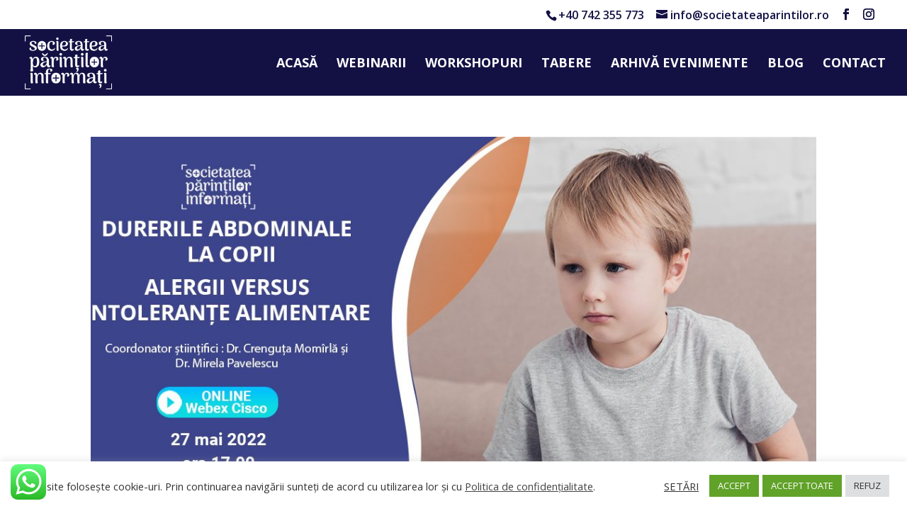

--- FILE ---
content_type: text/css
request_url: https://societateaparintilor.ro/wp-content/et-cache/taxonomy/post_tag/22/et-divi-dynamic-tb-91-late.css?ver=1767616465
body_size: 5840
content:
.et-waypoint.et_pb_animation_off,.et-waypoint:not(.et_pb_counters).et_pb_animation_off,.et_pb_animation_off{opacity:1}.et-waypoint.et_pb_animation_left.et-animated,.et_pb_animation_left.et-animated{opacity:1;animation:fadeLeft 1s 1 cubic-bezier(.77,0,.175,1)}.et-waypoint.et_pb_animation_right.et-animated,.et_pb_animation_right.et-animated{opacity:1;animation:fadeRight 1s 1 cubic-bezier(.77,0,.175,1)}.et-waypoint.et_pb_animation_top.et-animated,.et_pb_animation_top.et-animated{opacity:1;animation:fadeTop 1s 1 cubic-bezier(.77,0,.175,1)}.et-waypoint.et_pb_animation_bottom.et-animated,.et_pb_animation_bottom.et-animated{opacity:1;animation:fadeBottom 1s 1 cubic-bezier(.77,0,.175,1)}.et-waypoint.et_pb_animation_fade_in.et-animated,.et_pb_animation_fade_in.et-animated{opacity:1;animation:fadeIn 1s 1 cubic-bezier(.77,0,.175,1)}@media (max-width:980px){.et-waypoint.et_pb_animation_off_tablet,.et-waypoint:not(.et_pb_counters).et_pb_animation_off_tablet,.et_pb_animation_off_tablet{opacity:1;animation:none}.et-waypoint.et_pb_animation_left_tablet.et-animated,.et_pb_animation_left_tablet.et-animated{opacity:1;animation:fadeLeft 1s 1 cubic-bezier(.77,0,.175,1)}.et-waypoint.et_pb_animation_right_tablet.et-animated,.et_pb_animation_right_tablet.et-animated{opacity:1;animation:fadeRight 1s 1 cubic-bezier(.77,0,.175,1)}.et-waypoint.et_pb_animation_top_tablet.et-animated,.et_pb_animation_top_tablet.et-animated{opacity:1;animation:fadeTop 1s 1 cubic-bezier(.77,0,.175,1)}.et-waypoint.et_pb_animation_bottom_tablet.et-animated,.et_pb_animation_bottom_tablet.et-animated{opacity:1;animation:fadeBottom 1s 1 cubic-bezier(.77,0,.175,1)}.et-waypoint.et_pb_animation_fade_in_tablet.et-animated,.et_pb_animation_fade_in_tablet.et-animated{opacity:1;animation:fadeIn 1s 1 cubic-bezier(.77,0,.175,1)}}@media (max-width:767px){.et-waypoint.et_pb_animation_off_phone,.et-waypoint:not(.et_pb_counters).et_pb_animation_off_phone,.et_pb_animation_off_phone{opacity:1;animation:none}.et-waypoint.et_pb_animation_left_phone.et-animated,.et_pb_animation_left_phone.et-animated{opacity:1;animation:fadeLeft 1s 1 cubic-bezier(.77,0,.175,1)}.et-waypoint.et_pb_animation_right_phone.et-animated,.et_pb_animation_right_phone.et-animated{opacity:1;animation:fadeRight 1s 1 cubic-bezier(.77,0,.175,1)}.et-waypoint.et_pb_animation_top_phone.et-animated,.et_pb_animation_top_phone.et-animated{opacity:1;animation:fadeTop 1s 1 cubic-bezier(.77,0,.175,1)}.et-waypoint.et_pb_animation_bottom_phone.et-animated,.et_pb_animation_bottom_phone.et-animated{opacity:1;animation:fadeBottom 1s 1 cubic-bezier(.77,0,.175,1)}.et-waypoint.et_pb_animation_fade_in_phone.et-animated,.et_pb_animation_fade_in_phone.et-animated{opacity:1;animation:fadeIn 1s 1 cubic-bezier(.77,0,.175,1)}}
@font-face{font-family:FontAwesome;font-style:normal;font-weight:400;font-display:block;src:url(//societateaparintilor.ro/wp-content/themes/Divi/core/admin/fonts/fontawesome/fa-regular-400.eot);src:url(//societateaparintilor.ro/wp-content/themes/Divi/core/admin/fonts/fontawesome/fa-regular-400.eot?#iefix) format("embedded-opentype"),url(//societateaparintilor.ro/wp-content/themes/Divi/core/admin/fonts/fontawesome/fa-regular-400.woff2) format("woff2"),url(//societateaparintilor.ro/wp-content/themes/Divi/core/admin/fonts/fontawesome/fa-regular-400.woff) format("woff"),url(//societateaparintilor.ro/wp-content/themes/Divi/core/admin/fonts/fontawesome/fa-regular-400.ttf) format("truetype"),url(//societateaparintilor.ro/wp-content/themes/Divi/core/admin/fonts/fontawesome/fa-regular-400.svg#fontawesome) format("svg")}@font-face{font-family:FontAwesome;font-style:normal;font-weight:900;font-display:block;src:url(//societateaparintilor.ro/wp-content/themes/Divi/core/admin/fonts/fontawesome/fa-solid-900.eot);src:url(//societateaparintilor.ro/wp-content/themes/Divi/core/admin/fonts/fontawesome/fa-solid-900.eot?#iefix) format("embedded-opentype"),url(//societateaparintilor.ro/wp-content/themes/Divi/core/admin/fonts/fontawesome/fa-solid-900.woff2) format("woff2"),url(//societateaparintilor.ro/wp-content/themes/Divi/core/admin/fonts/fontawesome/fa-solid-900.woff) format("woff"),url(//societateaparintilor.ro/wp-content/themes/Divi/core/admin/fonts/fontawesome/fa-solid-900.ttf) format("truetype"),url(//societateaparintilor.ro/wp-content/themes/Divi/core/admin/fonts/fontawesome/fa-solid-900.svg#fontawesome) format("svg")}@font-face{font-family:FontAwesome;font-style:normal;font-weight:400;font-display:block;src:url(//societateaparintilor.ro/wp-content/themes/Divi/core/admin/fonts/fontawesome/fa-brands-400.eot);src:url(//societateaparintilor.ro/wp-content/themes/Divi/core/admin/fonts/fontawesome/fa-brands-400.eot?#iefix) format("embedded-opentype"),url(//societateaparintilor.ro/wp-content/themes/Divi/core/admin/fonts/fontawesome/fa-brands-400.woff2) format("woff2"),url(//societateaparintilor.ro/wp-content/themes/Divi/core/admin/fonts/fontawesome/fa-brands-400.woff) format("woff"),url(//societateaparintilor.ro/wp-content/themes/Divi/core/admin/fonts/fontawesome/fa-brands-400.ttf) format("truetype"),url(//societateaparintilor.ro/wp-content/themes/Divi/core/admin/fonts/fontawesome/fa-brands-400.svg#fontawesome) format("svg")}
.et_overlay{z-index:-1;position:absolute;top:0;left:0;display:block;width:100%;height:100%;background:hsla(0,0%,100%,.9);opacity:0;pointer-events:none;transition:all .3s;border:1px solid #e5e5e5;box-sizing:border-box;-webkit-backface-visibility:hidden;backface-visibility:hidden;-webkit-font-smoothing:antialiased}.et_overlay:before{color:#2ea3f2;content:"\E050";position:absolute;top:50%;left:50%;transform:translate(-50%,-50%);font-size:32px;transition:all .4s}.et_portfolio_image,.et_shop_image{position:relative;display:block}.et_pb_has_overlay:not(.et_pb_image):hover .et_overlay,.et_portfolio_image:hover .et_overlay,.et_shop_image:hover .et_overlay{z-index:3;opacity:1}#ie7 .et_overlay,#ie8 .et_overlay{display:none}.et_pb_module.et_pb_has_overlay{position:relative}.et_pb_module.et_pb_has_overlay .et_overlay,article.et_pb_has_overlay{border:none}

--- FILE ---
content_type: text/css
request_url: https://societateaparintilor.ro/wp-content/et-cache/taxonomy/post_tag/22/et-divi-dynamic-tb-91.css?ver=1767616465
body_size: 426
content:
@font-face{font-family:ETmodules;font-display:block;src:url(//societateaparintilor.ro/wp-content/themes/Divi/core/admin/fonts/modules/all/modules.eot);src:url(//societateaparintilor.ro/wp-content/themes/Divi/core/admin/fonts/modules/all/modules.eot?#iefix) format("embedded-opentype"),url(//societateaparintilor.ro/wp-content/themes/Divi/core/admin/fonts/modules/all/modules.ttf) format("truetype"),url(//societateaparintilor.ro/wp-content/themes/Divi/core/admin/fonts/modules/all/modules.woff) format("woff"),url(//societateaparintilor.ro/wp-content/themes/Divi/core/admin/fonts/modules/all/modules.svg#ETmodules) format("svg");font-weight:400;font-style:normal}

--- FILE ---
content_type: text/css
request_url: https://societateaparintilor.ro/wp-content/litespeed/css/2ebdea213684d9b7c7589c7b387daee1.css?ver=445a4
body_size: 8129
content:
#top-header .container{width:100% !important;max-width:100% !important;padding-left:30px !important;padding-right:30px !important}#et-info{float:right}.separator{position:relative;width:60px;height:14px;margin-top:20px !important;background-position:center;animation:slide 10s linear infinite;-webkit-animation:slide 10s linear infinite;background-image:url(/wp-content/themes/societatea-parintilor/assets/images/icons/separator.png)}.testimonial-name{font-weight:600 !important;color:#a321b9 !important}#testimonial-slider .et_pb_slide_content{font-size:18px !important}.mobile_menu_bar_toggle:before{color:#fff !important}.flex-column{display:flex !important;flex-direction:column !important;justify-content:center !important}.home-hero h1{font-size:48px !important}.sponsori-eveniment{display:flex;flex-direction:row;justify-content:flex-start;margin-bottom:80px;column-gap:2%;flex-wrap:wrap}.sponsori-eveniment>li{flex:0 0 31%}.sponsori-eveniment img{max-height:300px;width:auto}.program-eveniment{margin:80px 0 !important}.video-eveniment{display:flex;flex-direction:row;justify-content:center;column-gap:20px;margin-bottom:80px}.single-event-video{max-width:50%}.speakeri{display:flex;flex-direction:row;justify-content:flex-start !important;column-gap:1%;margin-bottom:80px;flex-wrap:wrap}.speakeri>.single-speaker{flex:0 0 32% !important}.single-speaker{display:flex;flex-direction:column;align-items:center;font-size:20px;font-weight:600;margin-bottom:40px !important}.single-speaker img{width:200px;height:auto;margin-bottom:20px}.descriere-speaker{font-weight:400 !important;font-family:'Open Sans' !important;font-size:18px !important;padding:10px !important}.archive.tag #sidebar{display:none !important}.archive.tag #main-content .container:before{width:0 !important}.archive.tag #left-area{width:100% !important;padding-right:0 !important;margin-bottom:50px !important}.archive.post-type-archive-tribe_events h3 a{font-family:'Josefin Sans' !important}.archive.post-type-archive-tribe_events span,.archive.post-type-archive-tribe_events p,.archive.post-type-archive-tribe_events a,.archive.post-type-archive-tribe_events button,.archive.post-type-archive-tribe_events input,.archive.post-type-archive-tribe_events table *{font-family:'Open Sans' !important}.archive.post-type-archive-tribe_events .tribe-events-c-top-bar__today-button{display:none !important}.archive.post-type-archive-tribe_events .tribe-events-c-subscribe-dropdown__button{display:none !important}.archive.post-type-archive-tribe_events .tribe-events-c-search__button{background-color:#ff006a !important}.archive.post-type-archive-tribe_events .tribe-events-calendar-list__month-separator-text{color:#ff006a !important}.archive.post-type-archive-tribe_events .tribe-events-calendar-list__event-date-tag-datetime *{color:#ff006a !important}.archive.post-type-archive-tribe_events .tribe-event-date-start,.tribe-event-date-start,.tribe-event-date-end,.archive.post-type-archive-tribe_events .tribe-events-calendar-list__event-venue *{font-style:italic !important;font-weight:700 !important;color:#131144 !important}.archive.post-type-archive-tribe_events .tribe-events-c-small-cta__price{padding:10px !important;color:#fff !important;background-color:#131144 !important;font-weight:700 !important;font-size:16px !important}.archive.post-type-archive-tribe_events .tribe-events-calendar-list-nav{display:none !important}.archive.post-type-archive-tribe_events .tribe-events-c-top-bar__nav{display:none !important}.error404 #sidebar{display:none !important}.single.single-tribe_events .tribe-events-single-event-title{margin-top:40px !important;font-size:40px !important;font-family:'Josefin Sans' !important}.single.single-tribe_events .tribe-events-single-event-description p{font-size:18px !important;font-family:'Open Sans' !important}.single-tribe_events #testimonial-slider p{color:#fff !important}.single-tribe_events #testimonial-slider .et_pb_slide_description{padding:0 20px !important}.tribe-events-single-event-description h2,.tribe-events-single-event-description h3,.tribe-events-single-event-description h4,.tribe-events-single-event-description h5,.tribe-events-single-event-description h6{font-family:'Open Sans' !important}.single.single-tribe_events .tribe-events-cal-links a{color:#ff006a !important;font-weight:600 !important}.single.single-tribe_events .tribe-events-schedule h2{color:#a321b9 !important;font-weight:600 !important}.single.single-tribe_events .tribe-events-schedule .tribe-events-cost{display:none !important}.single.single-tribe_events .tribe-events-event-meta{width:100% !important}.single.single-tribe_events .tribe-events-meta-group.primary{flex:unset !important;width:30% !important}.single.single-tribe_events .tribe-events-meta-group.secondary{flex:unset !important;width:100% !important}.single.single-tribe_events .tribe-events-event-meta.secondary .tribe-events-venue-map{width:100% !important}.tribe-events-venue-map>iframe{height:350px !important;max-height:350px !important}.tribe-events-meta-group h2{color:#a321b9 !important}.single.single-tribe_events .tribe-events-event-categories,.single.single-tribe_events .tribe-events-event-categories-label{display:none !important}.single.single-tribe_events .tribe-events-single-event-description .invitati-tabara .et_pb_blurb_description p{font-size:16px !important}.postid-346 .tribe-events-cal-links{display:none !important}.postid-346 .program-eveniment{display:none !important}.frm_forms .frm_form_title{display:none !important}.frm_forms form input[type=text],.frm_forms form input[type=email]{-webkit-appearance:none !important;background-color:#eee !important;width:100% !important;border-width:0 !important;color:#999 !important;font-size:14px !important;padding:16px !important;font-family:'Open Sans' !important;line-height:1.7em !important;height:50px !important;margin-bottom:5px !important}.frm_forms form textarea{-webkit-appearance:none !important;background-color:#eee !important;width:100% !important;border-width:0 !important;color:#999 !important;font-size:14px !important;padding:16px !important;font-family:'Open Sans' !important;line-height:1.7em !important}.frm_forms form .frm_form_fields .frm_fields_container{grid-gap:0 4% !important;grid-template-columns:repeat(12,4.6%) !important}.frm_forms form .frm_submit{margin-top:20px !important}.frm_forms form label.frm_visible{color:#fff !important}.frm_forms form .frm_form_field{margin-bottom:0 !important}.frm_forms form .frm_submit button{font-size:18px !important;background-color:#ff006a !important;border-color:#ff006a !important;font-weight:700 !important;font-style:normal !important;text-transform:uppercase !important;text-decoration:none !important;box-shadow:none !important;-webkit-box-shadow:none !important;letter-spacing:1px !important}.frm_forms form .frm_submit button:hover{color:#ff006a!important;background-color:#fff !important;border-color:#ff006a!important;border-radius:0 !important}@media only screen and (min-width:981px) and (max-width:1279px){.home-hero h1{font-size:40px !important}.home-hero .et_pb_column_0{padding-right:20px !important;padding-left:20px !important}}@media only screen and (max-width:980px){#et-info span{line-height:2em !important}.newsletter .et_pb_text_inner p{font-size:24px !important}.et_header_style_left #logo{max-width:80% !important;max-height:80% !important;margin-top:20px !important}.home-hero .et_pb_column{padding-top:40px !important;padding-bottom:40px !important}.et_mobile_menu li a{font-size:18px !important;text-transform:uppercase !important}#mobile_menu{margin-top:20px !important}.archive.category .post-content .entry-title,.page-template-default .entry-title{font-size:20px !important;font-weight:700px !important}#main-header{height:100px !important}.speakeri>.single-speaker{flex:0 0 49% !important}.sponsori-eveniment>li{flex:0 0 48%}}@media only screen and (max-width:640px){.dsm_blob_overlay_text{padding:0 !important}.dsm_blob_overlay_text{padding:0 30px !important}.dsm_blob_overlay_text h3{padding-top:40px !important}.home-hero h1{font-size:40px !important}.el-dbe-blog-extra.grid_extended .post-content{padding:30px 0 !important}.video-eveniment{flex-direction:column !important}.single-event-video{width:100% !important;max-width:100% !important}.speakeri>.single-speaker{flex:0 0 99% !important}.sponsori-eveniment>li{flex:0 0 98%}}

--- FILE ---
content_type: text/css
request_url: https://societateaparintilor.ro/wp-content/et-cache/taxonomy/post_tag/22/et-divi-dynamic-tb-91-late.css
body_size: 5817
content:
.et-waypoint.et_pb_animation_off,.et-waypoint:not(.et_pb_counters).et_pb_animation_off,.et_pb_animation_off{opacity:1}.et-waypoint.et_pb_animation_left.et-animated,.et_pb_animation_left.et-animated{opacity:1;animation:fadeLeft 1s 1 cubic-bezier(.77,0,.175,1)}.et-waypoint.et_pb_animation_right.et-animated,.et_pb_animation_right.et-animated{opacity:1;animation:fadeRight 1s 1 cubic-bezier(.77,0,.175,1)}.et-waypoint.et_pb_animation_top.et-animated,.et_pb_animation_top.et-animated{opacity:1;animation:fadeTop 1s 1 cubic-bezier(.77,0,.175,1)}.et-waypoint.et_pb_animation_bottom.et-animated,.et_pb_animation_bottom.et-animated{opacity:1;animation:fadeBottom 1s 1 cubic-bezier(.77,0,.175,1)}.et-waypoint.et_pb_animation_fade_in.et-animated,.et_pb_animation_fade_in.et-animated{opacity:1;animation:fadeIn 1s 1 cubic-bezier(.77,0,.175,1)}@media (max-width:980px){.et-waypoint.et_pb_animation_off_tablet,.et-waypoint:not(.et_pb_counters).et_pb_animation_off_tablet,.et_pb_animation_off_tablet{opacity:1;animation:none}.et-waypoint.et_pb_animation_left_tablet.et-animated,.et_pb_animation_left_tablet.et-animated{opacity:1;animation:fadeLeft 1s 1 cubic-bezier(.77,0,.175,1)}.et-waypoint.et_pb_animation_right_tablet.et-animated,.et_pb_animation_right_tablet.et-animated{opacity:1;animation:fadeRight 1s 1 cubic-bezier(.77,0,.175,1)}.et-waypoint.et_pb_animation_top_tablet.et-animated,.et_pb_animation_top_tablet.et-animated{opacity:1;animation:fadeTop 1s 1 cubic-bezier(.77,0,.175,1)}.et-waypoint.et_pb_animation_bottom_tablet.et-animated,.et_pb_animation_bottom_tablet.et-animated{opacity:1;animation:fadeBottom 1s 1 cubic-bezier(.77,0,.175,1)}.et-waypoint.et_pb_animation_fade_in_tablet.et-animated,.et_pb_animation_fade_in_tablet.et-animated{opacity:1;animation:fadeIn 1s 1 cubic-bezier(.77,0,.175,1)}}@media (max-width:767px){.et-waypoint.et_pb_animation_off_phone,.et-waypoint:not(.et_pb_counters).et_pb_animation_off_phone,.et_pb_animation_off_phone{opacity:1;animation:none}.et-waypoint.et_pb_animation_left_phone.et-animated,.et_pb_animation_left_phone.et-animated{opacity:1;animation:fadeLeft 1s 1 cubic-bezier(.77,0,.175,1)}.et-waypoint.et_pb_animation_right_phone.et-animated,.et_pb_animation_right_phone.et-animated{opacity:1;animation:fadeRight 1s 1 cubic-bezier(.77,0,.175,1)}.et-waypoint.et_pb_animation_top_phone.et-animated,.et_pb_animation_top_phone.et-animated{opacity:1;animation:fadeTop 1s 1 cubic-bezier(.77,0,.175,1)}.et-waypoint.et_pb_animation_bottom_phone.et-animated,.et_pb_animation_bottom_phone.et-animated{opacity:1;animation:fadeBottom 1s 1 cubic-bezier(.77,0,.175,1)}.et-waypoint.et_pb_animation_fade_in_phone.et-animated,.et_pb_animation_fade_in_phone.et-animated{opacity:1;animation:fadeIn 1s 1 cubic-bezier(.77,0,.175,1)}}
@font-face{font-family:FontAwesome;font-style:normal;font-weight:400;font-display:block;src:url(//societateaparintilor.ro/wp-content/themes/Divi/core/admin/fonts/fontawesome/fa-regular-400.eot);src:url(//societateaparintilor.ro/wp-content/themes/Divi/core/admin/fonts/fontawesome/fa-regular-400.eot?#iefix) format("embedded-opentype"),url(//societateaparintilor.ro/wp-content/themes/Divi/core/admin/fonts/fontawesome/fa-regular-400.woff2) format("woff2"),url(//societateaparintilor.ro/wp-content/themes/Divi/core/admin/fonts/fontawesome/fa-regular-400.woff) format("woff"),url(//societateaparintilor.ro/wp-content/themes/Divi/core/admin/fonts/fontawesome/fa-regular-400.ttf) format("truetype"),url(//societateaparintilor.ro/wp-content/themes/Divi/core/admin/fonts/fontawesome/fa-regular-400.svg#fontawesome) format("svg")}@font-face{font-family:FontAwesome;font-style:normal;font-weight:900;font-display:block;src:url(//societateaparintilor.ro/wp-content/themes/Divi/core/admin/fonts/fontawesome/fa-solid-900.eot);src:url(//societateaparintilor.ro/wp-content/themes/Divi/core/admin/fonts/fontawesome/fa-solid-900.eot?#iefix) format("embedded-opentype"),url(//societateaparintilor.ro/wp-content/themes/Divi/core/admin/fonts/fontawesome/fa-solid-900.woff2) format("woff2"),url(//societateaparintilor.ro/wp-content/themes/Divi/core/admin/fonts/fontawesome/fa-solid-900.woff) format("woff"),url(//societateaparintilor.ro/wp-content/themes/Divi/core/admin/fonts/fontawesome/fa-solid-900.ttf) format("truetype"),url(//societateaparintilor.ro/wp-content/themes/Divi/core/admin/fonts/fontawesome/fa-solid-900.svg#fontawesome) format("svg")}@font-face{font-family:FontAwesome;font-style:normal;font-weight:400;font-display:block;src:url(//societateaparintilor.ro/wp-content/themes/Divi/core/admin/fonts/fontawesome/fa-brands-400.eot);src:url(//societateaparintilor.ro/wp-content/themes/Divi/core/admin/fonts/fontawesome/fa-brands-400.eot?#iefix) format("embedded-opentype"),url(//societateaparintilor.ro/wp-content/themes/Divi/core/admin/fonts/fontawesome/fa-brands-400.woff2) format("woff2"),url(//societateaparintilor.ro/wp-content/themes/Divi/core/admin/fonts/fontawesome/fa-brands-400.woff) format("woff"),url(//societateaparintilor.ro/wp-content/themes/Divi/core/admin/fonts/fontawesome/fa-brands-400.ttf) format("truetype"),url(//societateaparintilor.ro/wp-content/themes/Divi/core/admin/fonts/fontawesome/fa-brands-400.svg#fontawesome) format("svg")}
.et_overlay{z-index:-1;position:absolute;top:0;left:0;display:block;width:100%;height:100%;background:hsla(0,0%,100%,.9);opacity:0;pointer-events:none;transition:all .3s;border:1px solid #e5e5e5;box-sizing:border-box;-webkit-backface-visibility:hidden;backface-visibility:hidden;-webkit-font-smoothing:antialiased}.et_overlay:before{color:#2ea3f2;content:"\E050";position:absolute;top:50%;left:50%;transform:translate(-50%,-50%);font-size:32px;transition:all .4s}.et_portfolio_image,.et_shop_image{position:relative;display:block}.et_pb_has_overlay:not(.et_pb_image):hover .et_overlay,.et_portfolio_image:hover .et_overlay,.et_shop_image:hover .et_overlay{z-index:3;opacity:1}#ie7 .et_overlay,#ie8 .et_overlay{display:none}.et_pb_module.et_pb_has_overlay{position:relative}.et_pb_module.et_pb_has_overlay .et_overlay,article.et_pb_has_overlay{border:none}

--- FILE ---
content_type: text/javascript
request_url: https://societateaparintilor.ro/wp-content/litespeed/js/3d21eb6aabaa00c65aedb8e3957dfe1e.js?ver=000ed
body_size: 875
content:
window.addEventListener('load',()=>{const eventLoc=document.querySelector('.single.single-tribe_events .tribe-events-meta-group-venue');if(eventLoc){document.querySelector('.single.single-tribe_events .tribe-events-event-meta.primary').appendChild(eventLoc)}
const titleField=document.querySelector('#field_titlu-webinar');if(titleField){const titluEv=document.querySelector('h1.tribe-events-single-event-title');titleField.value=titluEv.textContent}
const titleField2=document.querySelector('#field_titlu-workshop');if(titleField2){const titluEv=document.querySelector('h1.tribe-events-single-event-title');titleField2.value=titluEv.textContent}
const titleField3=document.querySelector('#field_titlu-tabara');if(titleField3){const titluEv=document.querySelector('h1.tribe-events-single-event-title');titleField3.value=titluEv.textContent}
const isPast=document.querySelector('.single-tribe_events');if(isPast){if(isPast.querySelector('.tribe-events-notices ul li').textContent=='Acest eveniment a trecut.'){if(document.querySelector('#formular-inscriere')){document.querySelector('#formular-inscriere').remove()}}}})
;